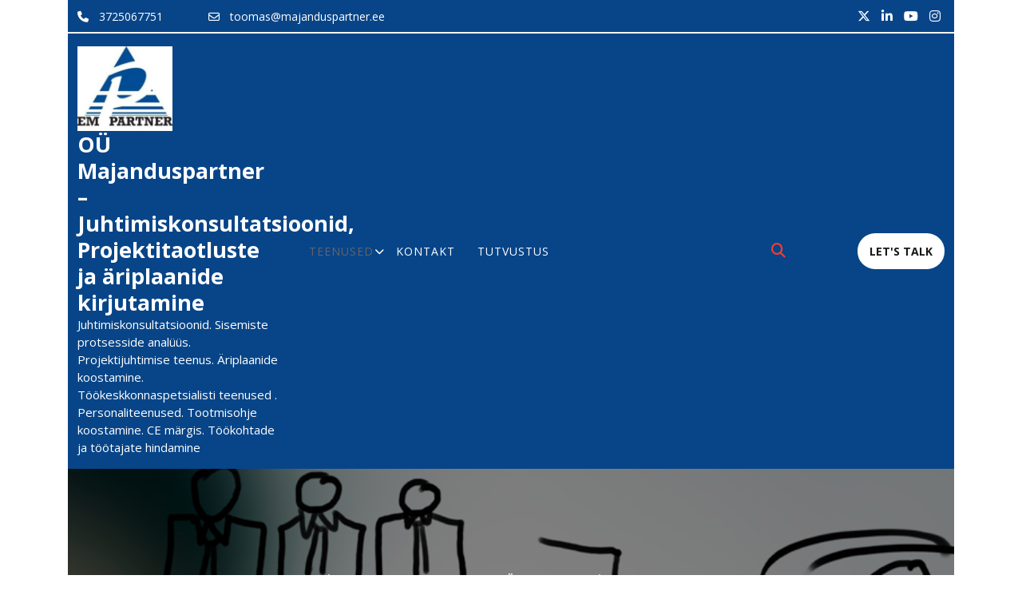

--- FILE ---
content_type: text/html; charset=UTF-8
request_url: https://www.majanduspartner.ee/2020/12/07/evea-tunnustab/
body_size: 15488
content:
<!DOCTYPE html>
<html lang="et" prefix="og: https://ogp.me/ns#" class="no-js no-svg">
<head>
	<meta charset="UTF-8">
	<meta name="viewport" content="width=device-width, initial-scale=1">
	
<!-- Search Engine Optimization by Rank Math - https://rankmath.com/ -->
<title>EVEA TUNNUSTAB - OÜ Majanduspartner - Juhtimiskonsultatsioonid, Projektitaotluste Ja äriplaanide Kirjutamine</title>
<meta name="description" content="Äriplaani koostamine"/>
<meta name="robots" content="follow, index, max-snippet:-1, max-video-preview:-1, max-image-preview:large"/>
<link rel="canonical" href="https://www.majanduspartner.ee/2020/12/07/evea-tunnustab/" />
<meta property="og:locale" content="et_EE" />
<meta property="og:type" content="article" />
<meta property="og:title" content="EVEA TUNNUSTAB - OÜ Majanduspartner - Juhtimiskonsultatsioonid, Projektitaotluste Ja äriplaanide Kirjutamine" />
<meta property="og:description" content="Äriplaani koostamine" />
<meta property="og:url" content="https://www.majanduspartner.ee/2020/12/07/evea-tunnustab/" />
<meta property="og:site_name" content="OÜ Majanduspartner - Projektide juhtimine" />
<meta property="article:publisher" content="https://www.facebook.com/MajanduspartnerOu/" />
<meta property="article:author" content="https://www.facebook.com/" />
<meta property="article:section" content="Majanduspartner OÜ uudised" />
<meta property="og:image" content="https://www.majanduspartner.ee/wp-content/uploads/2017/01/cropped-el-eu-eesti-euroopa-liidu-lipp-euroopa-liit-lipp-lipud-soome-73034219-1.jpg" />
<meta property="og:image:secure_url" content="https://www.majanduspartner.ee/wp-content/uploads/2017/01/cropped-el-eu-eesti-euroopa-liidu-lipp-euroopa-liit-lipp-lipud-soome-73034219-1.jpg" />
<meta property="og:image:width" content="1200" />
<meta property="og:image:height" content="278" />
<meta property="og:image:alt" content="EVEA TUNNUSTAB" />
<meta property="og:image:type" content="image/jpeg" />
<meta property="article:published_time" content="2020-12-07T11:59:38-03:00" />
<meta name="twitter:card" content="summary_large_image" />
<meta name="twitter:title" content="EVEA TUNNUSTAB - OÜ Majanduspartner - Juhtimiskonsultatsioonid, Projektitaotluste Ja äriplaanide Kirjutamine" />
<meta name="twitter:description" content="Äriplaani koostamine" />
<meta name="twitter:site" content="@turnpuu" />
<meta name="twitter:creator" content="@turnpuu" />
<meta name="twitter:image" content="https://www.majanduspartner.ee/wp-content/uploads/2017/01/cropped-el-eu-eesti-euroopa-liidu-lipp-euroopa-liit-lipp-lipud-soome-73034219-1.jpg" />
<script type="application/ld+json" class="rank-math-schema">{"@context":"https://schema.org","@graph":[{"@type":"Place","@id":"https://www.majanduspartner.ee/#place","address":{"@type":"PostalAddress","addressLocality":"Viimsi","addressRegion":"Estonia","postalCode":"74010"}},{"@type":"Organization","@id":"https://www.majanduspartner.ee/#organization","name":"O\u00dc MAJANDUSPARTNER","url":"https://www.majanduspartner.ee","sameAs":["https://www.facebook.com/MajanduspartnerOu/","https://twitter.com/turnpuu"],"email":"toomas@majanduspartner.ee","address":{"@type":"PostalAddress","addressLocality":"Viimsi","addressRegion":"Estonia","postalCode":"74010"},"logo":{"@type":"ImageObject","@id":"https://www.majanduspartner.ee/#logo","url":"https://www.majanduspartner.ee/wp-content/uploads/2021/05/cropped-cropped-logo.jpg","contentUrl":"https://www.majanduspartner.ee/wp-content/uploads/2021/05/cropped-cropped-logo.jpg","caption":"O\u00dc Majanduspartner - Projektide juhtimine","inLanguage":"et","width":"248","height":"220"},"location":{"@id":"https://www.majanduspartner.ee/#place"}},{"@type":"WebSite","@id":"https://www.majanduspartner.ee/#website","url":"https://www.majanduspartner.ee","name":"O\u00dc Majanduspartner - Projektide juhtimine","alternateName":"T\u00f6\u00f6keskkonnaspetsialisti teenus","publisher":{"@id":"https://www.majanduspartner.ee/#organization"},"inLanguage":"et"},{"@type":"ImageObject","@id":"https://evea.sendsmaily.net/540x/files/images/5000%2Bliiget.png","url":"https://evea.sendsmaily.net/540x/files/images/5000%2Bliiget.png","width":"200","height":"200","inLanguage":"et"},{"@type":"BreadcrumbList","@id":"https://www.majanduspartner.ee/2020/12/07/evea-tunnustab/#breadcrumb","itemListElement":[{"@type":"ListItem","position":"1","item":{"@id":"https://www.majanduspartner.ee","name":"Esileht"}},{"@type":"ListItem","position":"2","item":{"@id":"https://www.majanduspartner.ee/2020/12/07/evea-tunnustab/","name":"EVEA TUNNUSTAB"}}]},{"@type":"WebPage","@id":"https://www.majanduspartner.ee/2020/12/07/evea-tunnustab/#webpage","url":"https://www.majanduspartner.ee/2020/12/07/evea-tunnustab/","name":"EVEA TUNNUSTAB - O\u00dc Majanduspartner - Juhtimiskonsultatsioonid, Projektitaotluste Ja \u00e4riplaanide Kirjutamine","datePublished":"2020-12-07T11:59:38-03:00","dateModified":"2020-12-07T11:59:38-03:00","isPartOf":{"@id":"https://www.majanduspartner.ee/#website"},"primaryImageOfPage":{"@id":"https://evea.sendsmaily.net/540x/files/images/5000%2Bliiget.png"},"inLanguage":"et","breadcrumb":{"@id":"https://www.majanduspartner.ee/2020/12/07/evea-tunnustab/#breadcrumb"}},{"@type":"Person","@id":"https://www.majanduspartner.ee/author/toomas/","name":"Toomas T\u00fcrnpuu","url":"https://www.majanduspartner.ee/author/toomas/","image":{"@type":"ImageObject","@id":"https://secure.gravatar.com/avatar/579d8626457362cb734d893b09a1b16de9621a18cbcc72578d2171573a03b13e?s=96&amp;d=blank&amp;r=g","url":"https://secure.gravatar.com/avatar/579d8626457362cb734d893b09a1b16de9621a18cbcc72578d2171573a03b13e?s=96&amp;d=blank&amp;r=g","caption":"Toomas T\u00fcrnpuu","inLanguage":"et"},"sameAs":["https://www.majanduspartner.ee","https://www.facebook.com/"],"worksFor":{"@id":"https://www.majanduspartner.ee/#organization"}},{"@type":"BlogPosting","headline":"EVEA TUNNUSTAB - O\u00dc Majanduspartner - Juhtimiskonsultatsioonid, Projektitaotluste Ja \u00e4riplaanide Kirjutamine","datePublished":"2020-12-07T11:59:38-03:00","dateModified":"2020-12-07T11:59:38-03:00","author":{"@id":"https://www.majanduspartner.ee/author/toomas/","name":"Toomas T\u00fcrnpuu"},"publisher":{"@id":"https://www.majanduspartner.ee/#organization"},"description":"\u00c4riplaani koostamine","name":"EVEA TUNNUSTAB - O\u00dc Majanduspartner - Juhtimiskonsultatsioonid, Projektitaotluste Ja \u00e4riplaanide Kirjutamine","@id":"https://www.majanduspartner.ee/2020/12/07/evea-tunnustab/#richSnippet","isPartOf":{"@id":"https://www.majanduspartner.ee/2020/12/07/evea-tunnustab/#webpage"},"image":{"@id":"https://evea.sendsmaily.net/540x/files/images/5000%2Bliiget.png"},"inLanguage":"et","mainEntityOfPage":{"@id":"https://www.majanduspartner.ee/2020/12/07/evea-tunnustab/#webpage"}}]}</script>
<!-- /Rank Math WordPress SEO plugin -->

<link rel='dns-prefetch' href='//www.majanduspartner.ee' />
<link rel='dns-prefetch' href='//fonts.googleapis.com' />
<link rel="alternate" type="application/rss+xml" title="OÜ Majanduspartner - Juhtimiskonsultatsioonid, Projektitaotluste ja äriplaanide kirjutamine &raquo; RSS" href="https://www.majanduspartner.ee/feed/" />
<link rel="alternate" type="application/rss+xml" title="OÜ Majanduspartner - Juhtimiskonsultatsioonid, Projektitaotluste ja äriplaanide kirjutamine &raquo; Kommentaaride RSS" href="https://www.majanduspartner.ee/comments/feed/" />
<link rel="alternate" title="oEmbed (JSON)" type="application/json+oembed" href="https://www.majanduspartner.ee/wp-json/oembed/1.0/embed?url=https%3A%2F%2Fwww.majanduspartner.ee%2F2020%2F12%2F07%2Fevea-tunnustab%2F" />
<link rel="alternate" title="oEmbed (XML)" type="text/xml+oembed" href="https://www.majanduspartner.ee/wp-json/oembed/1.0/embed?url=https%3A%2F%2Fwww.majanduspartner.ee%2F2020%2F12%2F07%2Fevea-tunnustab%2F&#038;format=xml" />
<style id='wp-img-auto-sizes-contain-inline-css' type='text/css'>
img:is([sizes=auto i],[sizes^="auto," i]){contain-intrinsic-size:3000px 1500px}
/*# sourceURL=wp-img-auto-sizes-contain-inline-css */
</style>
<style id='wp-emoji-styles-inline-css' type='text/css'>

	img.wp-smiley, img.emoji {
		display: inline !important;
		border: none !important;
		box-shadow: none !important;
		height: 1em !important;
		width: 1em !important;
		margin: 0 0.07em !important;
		vertical-align: -0.1em !important;
		background: none !important;
		padding: 0 !important;
	}
/*# sourceURL=wp-emoji-styles-inline-css */
</style>
<link rel='stylesheet' id='wp-block-library-css' href='https://www.majanduspartner.ee/wp-includes/css/dist/block-library/style.min.css?ver=6.9' type='text/css' media='all' />
<style id='wp-block-library-theme-inline-css' type='text/css'>
.wp-block-audio :where(figcaption){color:#555;font-size:13px;text-align:center}.is-dark-theme .wp-block-audio :where(figcaption){color:#ffffffa6}.wp-block-audio{margin:0 0 1em}.wp-block-code{border:1px solid #ccc;border-radius:4px;font-family:Menlo,Consolas,monaco,monospace;padding:.8em 1em}.wp-block-embed :where(figcaption){color:#555;font-size:13px;text-align:center}.is-dark-theme .wp-block-embed :where(figcaption){color:#ffffffa6}.wp-block-embed{margin:0 0 1em}.blocks-gallery-caption{color:#555;font-size:13px;text-align:center}.is-dark-theme .blocks-gallery-caption{color:#ffffffa6}:root :where(.wp-block-image figcaption){color:#555;font-size:13px;text-align:center}.is-dark-theme :root :where(.wp-block-image figcaption){color:#ffffffa6}.wp-block-image{margin:0 0 1em}.wp-block-pullquote{border-bottom:4px solid;border-top:4px solid;color:currentColor;margin-bottom:1.75em}.wp-block-pullquote :where(cite),.wp-block-pullquote :where(footer),.wp-block-pullquote__citation{color:currentColor;font-size:.8125em;font-style:normal;text-transform:uppercase}.wp-block-quote{border-left:.25em solid;margin:0 0 1.75em;padding-left:1em}.wp-block-quote cite,.wp-block-quote footer{color:currentColor;font-size:.8125em;font-style:normal;position:relative}.wp-block-quote:where(.has-text-align-right){border-left:none;border-right:.25em solid;padding-left:0;padding-right:1em}.wp-block-quote:where(.has-text-align-center){border:none;padding-left:0}.wp-block-quote.is-large,.wp-block-quote.is-style-large,.wp-block-quote:where(.is-style-plain){border:none}.wp-block-search .wp-block-search__label{font-weight:700}.wp-block-search__button{border:1px solid #ccc;padding:.375em .625em}:where(.wp-block-group.has-background){padding:1.25em 2.375em}.wp-block-separator.has-css-opacity{opacity:.4}.wp-block-separator{border:none;border-bottom:2px solid;margin-left:auto;margin-right:auto}.wp-block-separator.has-alpha-channel-opacity{opacity:1}.wp-block-separator:not(.is-style-wide):not(.is-style-dots){width:100px}.wp-block-separator.has-background:not(.is-style-dots){border-bottom:none;height:1px}.wp-block-separator.has-background:not(.is-style-wide):not(.is-style-dots){height:2px}.wp-block-table{margin:0 0 1em}.wp-block-table td,.wp-block-table th{word-break:normal}.wp-block-table :where(figcaption){color:#555;font-size:13px;text-align:center}.is-dark-theme .wp-block-table :where(figcaption){color:#ffffffa6}.wp-block-video :where(figcaption){color:#555;font-size:13px;text-align:center}.is-dark-theme .wp-block-video :where(figcaption){color:#ffffffa6}.wp-block-video{margin:0 0 1em}:root :where(.wp-block-template-part.has-background){margin-bottom:0;margin-top:0;padding:1.25em 2.375em}
/*# sourceURL=/wp-includes/css/dist/block-library/theme.min.css */
</style>
<style id='classic-theme-styles-inline-css' type='text/css'>
/*! This file is auto-generated */
.wp-block-button__link{color:#fff;background-color:#32373c;border-radius:9999px;box-shadow:none;text-decoration:none;padding:calc(.667em + 2px) calc(1.333em + 2px);font-size:1.125em}.wp-block-file__button{background:#32373c;color:#fff;text-decoration:none}
/*# sourceURL=/wp-includes/css/classic-themes.min.css */
</style>
<style id='global-styles-inline-css' type='text/css'>
:root{--wp--preset--aspect-ratio--square: 1;--wp--preset--aspect-ratio--4-3: 4/3;--wp--preset--aspect-ratio--3-4: 3/4;--wp--preset--aspect-ratio--3-2: 3/2;--wp--preset--aspect-ratio--2-3: 2/3;--wp--preset--aspect-ratio--16-9: 16/9;--wp--preset--aspect-ratio--9-16: 9/16;--wp--preset--color--black: #000000;--wp--preset--color--cyan-bluish-gray: #abb8c3;--wp--preset--color--white: #ffffff;--wp--preset--color--pale-pink: #f78da7;--wp--preset--color--vivid-red: #cf2e2e;--wp--preset--color--luminous-vivid-orange: #ff6900;--wp--preset--color--luminous-vivid-amber: #fcb900;--wp--preset--color--light-green-cyan: #7bdcb5;--wp--preset--color--vivid-green-cyan: #00d084;--wp--preset--color--pale-cyan-blue: #8ed1fc;--wp--preset--color--vivid-cyan-blue: #0693e3;--wp--preset--color--vivid-purple: #9b51e0;--wp--preset--gradient--vivid-cyan-blue-to-vivid-purple: linear-gradient(135deg,rgb(6,147,227) 0%,rgb(155,81,224) 100%);--wp--preset--gradient--light-green-cyan-to-vivid-green-cyan: linear-gradient(135deg,rgb(122,220,180) 0%,rgb(0,208,130) 100%);--wp--preset--gradient--luminous-vivid-amber-to-luminous-vivid-orange: linear-gradient(135deg,rgb(252,185,0) 0%,rgb(255,105,0) 100%);--wp--preset--gradient--luminous-vivid-orange-to-vivid-red: linear-gradient(135deg,rgb(255,105,0) 0%,rgb(207,46,46) 100%);--wp--preset--gradient--very-light-gray-to-cyan-bluish-gray: linear-gradient(135deg,rgb(238,238,238) 0%,rgb(169,184,195) 100%);--wp--preset--gradient--cool-to-warm-spectrum: linear-gradient(135deg,rgb(74,234,220) 0%,rgb(151,120,209) 20%,rgb(207,42,186) 40%,rgb(238,44,130) 60%,rgb(251,105,98) 80%,rgb(254,248,76) 100%);--wp--preset--gradient--blush-light-purple: linear-gradient(135deg,rgb(255,206,236) 0%,rgb(152,150,240) 100%);--wp--preset--gradient--blush-bordeaux: linear-gradient(135deg,rgb(254,205,165) 0%,rgb(254,45,45) 50%,rgb(107,0,62) 100%);--wp--preset--gradient--luminous-dusk: linear-gradient(135deg,rgb(255,203,112) 0%,rgb(199,81,192) 50%,rgb(65,88,208) 100%);--wp--preset--gradient--pale-ocean: linear-gradient(135deg,rgb(255,245,203) 0%,rgb(182,227,212) 50%,rgb(51,167,181) 100%);--wp--preset--gradient--electric-grass: linear-gradient(135deg,rgb(202,248,128) 0%,rgb(113,206,126) 100%);--wp--preset--gradient--midnight: linear-gradient(135deg,rgb(2,3,129) 0%,rgb(40,116,252) 100%);--wp--preset--font-size--small: 13px;--wp--preset--font-size--medium: 20px;--wp--preset--font-size--large: 36px;--wp--preset--font-size--x-large: 42px;--wp--preset--spacing--20: 0.44rem;--wp--preset--spacing--30: 0.67rem;--wp--preset--spacing--40: 1rem;--wp--preset--spacing--50: 1.5rem;--wp--preset--spacing--60: 2.25rem;--wp--preset--spacing--70: 3.38rem;--wp--preset--spacing--80: 5.06rem;--wp--preset--shadow--natural: 6px 6px 9px rgba(0, 0, 0, 0.2);--wp--preset--shadow--deep: 12px 12px 50px rgba(0, 0, 0, 0.4);--wp--preset--shadow--sharp: 6px 6px 0px rgba(0, 0, 0, 0.2);--wp--preset--shadow--outlined: 6px 6px 0px -3px rgb(255, 255, 255), 6px 6px rgb(0, 0, 0);--wp--preset--shadow--crisp: 6px 6px 0px rgb(0, 0, 0);}:where(.is-layout-flex){gap: 0.5em;}:where(.is-layout-grid){gap: 0.5em;}body .is-layout-flex{display: flex;}.is-layout-flex{flex-wrap: wrap;align-items: center;}.is-layout-flex > :is(*, div){margin: 0;}body .is-layout-grid{display: grid;}.is-layout-grid > :is(*, div){margin: 0;}:where(.wp-block-columns.is-layout-flex){gap: 2em;}:where(.wp-block-columns.is-layout-grid){gap: 2em;}:where(.wp-block-post-template.is-layout-flex){gap: 1.25em;}:where(.wp-block-post-template.is-layout-grid){gap: 1.25em;}.has-black-color{color: var(--wp--preset--color--black) !important;}.has-cyan-bluish-gray-color{color: var(--wp--preset--color--cyan-bluish-gray) !important;}.has-white-color{color: var(--wp--preset--color--white) !important;}.has-pale-pink-color{color: var(--wp--preset--color--pale-pink) !important;}.has-vivid-red-color{color: var(--wp--preset--color--vivid-red) !important;}.has-luminous-vivid-orange-color{color: var(--wp--preset--color--luminous-vivid-orange) !important;}.has-luminous-vivid-amber-color{color: var(--wp--preset--color--luminous-vivid-amber) !important;}.has-light-green-cyan-color{color: var(--wp--preset--color--light-green-cyan) !important;}.has-vivid-green-cyan-color{color: var(--wp--preset--color--vivid-green-cyan) !important;}.has-pale-cyan-blue-color{color: var(--wp--preset--color--pale-cyan-blue) !important;}.has-vivid-cyan-blue-color{color: var(--wp--preset--color--vivid-cyan-blue) !important;}.has-vivid-purple-color{color: var(--wp--preset--color--vivid-purple) !important;}.has-black-background-color{background-color: var(--wp--preset--color--black) !important;}.has-cyan-bluish-gray-background-color{background-color: var(--wp--preset--color--cyan-bluish-gray) !important;}.has-white-background-color{background-color: var(--wp--preset--color--white) !important;}.has-pale-pink-background-color{background-color: var(--wp--preset--color--pale-pink) !important;}.has-vivid-red-background-color{background-color: var(--wp--preset--color--vivid-red) !important;}.has-luminous-vivid-orange-background-color{background-color: var(--wp--preset--color--luminous-vivid-orange) !important;}.has-luminous-vivid-amber-background-color{background-color: var(--wp--preset--color--luminous-vivid-amber) !important;}.has-light-green-cyan-background-color{background-color: var(--wp--preset--color--light-green-cyan) !important;}.has-vivid-green-cyan-background-color{background-color: var(--wp--preset--color--vivid-green-cyan) !important;}.has-pale-cyan-blue-background-color{background-color: var(--wp--preset--color--pale-cyan-blue) !important;}.has-vivid-cyan-blue-background-color{background-color: var(--wp--preset--color--vivid-cyan-blue) !important;}.has-vivid-purple-background-color{background-color: var(--wp--preset--color--vivid-purple) !important;}.has-black-border-color{border-color: var(--wp--preset--color--black) !important;}.has-cyan-bluish-gray-border-color{border-color: var(--wp--preset--color--cyan-bluish-gray) !important;}.has-white-border-color{border-color: var(--wp--preset--color--white) !important;}.has-pale-pink-border-color{border-color: var(--wp--preset--color--pale-pink) !important;}.has-vivid-red-border-color{border-color: var(--wp--preset--color--vivid-red) !important;}.has-luminous-vivid-orange-border-color{border-color: var(--wp--preset--color--luminous-vivid-orange) !important;}.has-luminous-vivid-amber-border-color{border-color: var(--wp--preset--color--luminous-vivid-amber) !important;}.has-light-green-cyan-border-color{border-color: var(--wp--preset--color--light-green-cyan) !important;}.has-vivid-green-cyan-border-color{border-color: var(--wp--preset--color--vivid-green-cyan) !important;}.has-pale-cyan-blue-border-color{border-color: var(--wp--preset--color--pale-cyan-blue) !important;}.has-vivid-cyan-blue-border-color{border-color: var(--wp--preset--color--vivid-cyan-blue) !important;}.has-vivid-purple-border-color{border-color: var(--wp--preset--color--vivid-purple) !important;}.has-vivid-cyan-blue-to-vivid-purple-gradient-background{background: var(--wp--preset--gradient--vivid-cyan-blue-to-vivid-purple) !important;}.has-light-green-cyan-to-vivid-green-cyan-gradient-background{background: var(--wp--preset--gradient--light-green-cyan-to-vivid-green-cyan) !important;}.has-luminous-vivid-amber-to-luminous-vivid-orange-gradient-background{background: var(--wp--preset--gradient--luminous-vivid-amber-to-luminous-vivid-orange) !important;}.has-luminous-vivid-orange-to-vivid-red-gradient-background{background: var(--wp--preset--gradient--luminous-vivid-orange-to-vivid-red) !important;}.has-very-light-gray-to-cyan-bluish-gray-gradient-background{background: var(--wp--preset--gradient--very-light-gray-to-cyan-bluish-gray) !important;}.has-cool-to-warm-spectrum-gradient-background{background: var(--wp--preset--gradient--cool-to-warm-spectrum) !important;}.has-blush-light-purple-gradient-background{background: var(--wp--preset--gradient--blush-light-purple) !important;}.has-blush-bordeaux-gradient-background{background: var(--wp--preset--gradient--blush-bordeaux) !important;}.has-luminous-dusk-gradient-background{background: var(--wp--preset--gradient--luminous-dusk) !important;}.has-pale-ocean-gradient-background{background: var(--wp--preset--gradient--pale-ocean) !important;}.has-electric-grass-gradient-background{background: var(--wp--preset--gradient--electric-grass) !important;}.has-midnight-gradient-background{background: var(--wp--preset--gradient--midnight) !important;}.has-small-font-size{font-size: var(--wp--preset--font-size--small) !important;}.has-medium-font-size{font-size: var(--wp--preset--font-size--medium) !important;}.has-large-font-size{font-size: var(--wp--preset--font-size--large) !important;}.has-x-large-font-size{font-size: var(--wp--preset--font-size--x-large) !important;}
:where(.wp-block-post-template.is-layout-flex){gap: 1.25em;}:where(.wp-block-post-template.is-layout-grid){gap: 1.25em;}
:where(.wp-block-term-template.is-layout-flex){gap: 1.25em;}:where(.wp-block-term-template.is-layout-grid){gap: 1.25em;}
:where(.wp-block-columns.is-layout-flex){gap: 2em;}:where(.wp-block-columns.is-layout-grid){gap: 2em;}
:root :where(.wp-block-pullquote){font-size: 1.5em;line-height: 1.6;}
/*# sourceURL=global-styles-inline-css */
</style>
<link rel='stylesheet' id='business-consulting-lite-headings-fonts-css' href='//fonts.googleapis.com/css?family=Open+Sans%3A400italic%2C700italic%2C400%2C700&#038;ver=6.9' type='text/css' media='all' />
<link rel='stylesheet' id='business-consulting-lite-body-fonts-css' href='//fonts.googleapis.com/css?family=Open+Sans%3A400italic%2C700italic%2C400%2C700&#038;ver=6.9' type='text/css' media='all' />
<link rel='stylesheet' id='business-consulting-lite-fonts-css' href='//fonts.googleapis.com/css?family=Roboto%3Aital%2Cwght%400%2C100%3B0%2C300%3B0%2C400%3B0%2C500%3B0%2C700%3B0%2C900%3B1%2C100%3B1%2C300%3B1%2C400%3B1%2C500%3B1%2C700%3B1%2C900&#038;ver=6.9' type='text/css' media='all' />
<link rel='stylesheet' id='bootstrap-style-css' href='https://www.majanduspartner.ee/wp-content/themes/business-consulting-lite/assets/css/bootstrap.css?ver=6.9' type='text/css' media='all' />
<link rel='stylesheet' id='business-consulting-lite-style-css' href='https://www.majanduspartner.ee/wp-content/themes/business-consulting-lite/style.css?ver=6.9' type='text/css' media='all' />
<style id='business-consulting-lite-style-inline-css' type='text/css'>
nav#top_gb_menu ul li a{text-transform: uppercase ;}.scroll-top button{}.custom-logo-link img{max-height: 106px;}#slider .carousel-caption{text-align:center; right: 20%; left: 20%;}@media screen and (max-width:991px){#slider .carousel-caption{right: 15%; left: 15%} }.fixed_header.fixed {position: static;}.fixed_header.fixed {position: fixed; background:var(--theme-second-color);}.admin-bar .fixed { margin-top: 32px;}body{width: 100%; padding-right: 15px; padding-left: 15px;  margin-right: auto !important; margin-left: auto !important;}@media screen and (min-width: 601px){body{max-width: 720px;} }@media screen and (min-width: 992px){body{max-width: 960px;} }@media screen and (min-width: 1200px){body{max-width: 1140px;} }@media screen and (min-width: 1400px){body{max-width: 1320px;} }@media screen and (max-width:600px){body{max-width: 100%; padding-right:0px; padding-left: 0px} }.site-info{text-align:left; padding-left: 30px;}.site-info a{padding-left: 30px;}#slider .home-btn {display: none;}@media screen and (max-width: 600px) {#slider .home-btn { display: none; }}.scrollup {display: none;}@media screen and (max-width: 600px) {.scrollup { display: none; }}.archieve_breadcrumb {}@media screen and (max-width: 600px) {}.single_breadcrumb {}@media screen and (max-width: 600px) {}.woocommerce-breadcrumb {}@media screen and (max-width: 600px) {}:root {--theme-primary-color: #f63b2b;--theme-second-color: #084588;--theme-heading-color: #181818;--theme-text-color: #63646d;--theme-primary-fade: #ffe7e5;--post-bg-color: #ffffff;--slider-overlay: #084588;}#slider img {opacity: 0.5}#slider .carousel-caption h2 {color: #ffffff;}#slider .slider-excerpt {color: #ffffff;}.logo h1,.site-title,.site-title a,.logo h1 a{font-size: 27px;}p.site-description{font-size: 15px;}.gb_nav_menu li a{font-size: 14px;}

        .header-image, .woocommerce-page .single-post-image {
			background-image:url('https://www.majanduspartner.ee/wp-content/uploads/2021/03/cropped-qualify-as-a-beneficiary.png');
			background-position: top;
			background-size:cover !important;
			background-repeat:no-repeat !important;
		}
h1, h2, h3, h4, h5, h6 { font-family: Open Sans !important; }
body, button, input, select, textarea { font-family: Open Sans !important; }

/*# sourceURL=business-consulting-lite-style-inline-css */
</style>
<link rel='stylesheet' id='font-awesome-style-css' href='https://www.majanduspartner.ee/wp-content/themes/business-consulting-lite/assets/css/fontawesome-all.css?ver=6.9' type='text/css' media='all' />
<link rel='stylesheet' id='business-consulting-lite-block-style-css' href='https://www.majanduspartner.ee/wp-content/themes/business-consulting-lite/assets/css/blocks.css?ver=6.9' type='text/css' media='all' />
<script type="text/javascript" src="https://www.majanduspartner.ee/wp-includes/js/jquery/jquery.min.js?ver=3.7.1" id="jquery-core-js"></script>
<script type="text/javascript" src="https://www.majanduspartner.ee/wp-includes/js/jquery/jquery-migrate.min.js?ver=3.4.1" id="jquery-migrate-js"></script>
<script type="text/javascript" src="https://www.majanduspartner.ee/wp-content/themes/business-consulting-lite/assets/js/theme-script.js?ver=1" id="business-consulting-lite-custom.js-js"></script>
<script type="text/javascript" src="https://www.majanduspartner.ee/wp-content/themes/business-consulting-lite/assets/js/navigation-focus.js?ver=1" id="business-consulting-lite-navigation-focus-js"></script>
<script type="text/javascript" src="https://www.majanduspartner.ee/wp-content/themes/business-consulting-lite/assets/js/bootstrap.js?ver=1" id="bootstrap-js-js"></script>
<link rel="https://api.w.org/" href="https://www.majanduspartner.ee/wp-json/" /><link rel="alternate" title="JSON" type="application/json" href="https://www.majanduspartner.ee/wp-json/wp/v2/posts/16749" /><link rel="EditURI" type="application/rsd+xml" title="RSD" href="https://www.majanduspartner.ee/xmlrpc.php?rsd" />
<meta name="generator" content="WordPress 6.9" />
<link rel='shortlink' href='https://www.majanduspartner.ee/?p=16749' />
<meta name="generator" content="Elementor 3.34.2; features: additional_custom_breakpoints; settings: css_print_method-external, google_font-enabled, font_display-auto">
			<style>
				.e-con.e-parent:nth-of-type(n+4):not(.e-lazyloaded):not(.e-no-lazyload),
				.e-con.e-parent:nth-of-type(n+4):not(.e-lazyloaded):not(.e-no-lazyload) * {
					background-image: none !important;
				}
				@media screen and (max-height: 1024px) {
					.e-con.e-parent:nth-of-type(n+3):not(.e-lazyloaded):not(.e-no-lazyload),
					.e-con.e-parent:nth-of-type(n+3):not(.e-lazyloaded):not(.e-no-lazyload) * {
						background-image: none !important;
					}
				}
				@media screen and (max-height: 640px) {
					.e-con.e-parent:nth-of-type(n+2):not(.e-lazyloaded):not(.e-no-lazyload),
					.e-con.e-parent:nth-of-type(n+2):not(.e-lazyloaded):not(.e-no-lazyload) * {
						background-image: none !important;
					}
				}
			</style>
			<script type="text/javascript" id="google_gtagjs" src="https://www.googletagmanager.com/gtag/js?id=G-1V990RWEXY" async="async"></script>
<script type="text/javascript" id="google_gtagjs-inline">
/* <![CDATA[ */
window.dataLayer = window.dataLayer || [];function gtag(){dataLayer.push(arguments);}gtag('js', new Date());gtag('config', 'G-1V990RWEXY', {} );
/* ]]> */
</script>
<link rel="icon" href="https://www.majanduspartner.ee/wp-content/uploads/2021/05/logo-85x85.jpg" sizes="32x32" />
<link rel="icon" href="https://www.majanduspartner.ee/wp-content/uploads/2021/05/logo-e1620735837710-300x300.jpg" sizes="192x192" />
<link rel="apple-touch-icon" href="https://www.majanduspartner.ee/wp-content/uploads/2021/05/logo-e1620735837710-300x300.jpg" />
<meta name="msapplication-TileImage" content="https://www.majanduspartner.ee/wp-content/uploads/2021/05/logo-e1620735837710-300x300.jpg" />
</head>

<body class="wp-singular post-template-default single single-post postid-16749 single-format-standard wp-custom-logo wp-embed-responsive wp-theme-business-consulting-lite snd-default has-header-image has-sidebar elementor-default elementor-kit-773">

	<a class="skip-link screen-reader-text" href="#content">Skip to content</a>
		<div id="page" class="site">
		<div id="header">
			<div class="wrap_figure">
				<div class="top_bar py-2 text-center text-lg-start text-md-start wow fadeInDown">
					<div class="container">
						<div class="row">
							
							<div class="col-lg-8 col-md-8 col-sm-8 align-self-center">
																<span class="me-5"><i class="fas fa-phone me-2"></i><a href="tel:3725067751">3725067751</a></span>
																								<span><i class="far fa-envelope me-2"></i><a href="mailto:toomas@majanduspartner.ee">toomas@majanduspartner.ee</a></span>
															</div>
															  			
								<div class="col-lg-4 col-md-4 col-sm-4 align-self-center">
									<div class="links text-center text-lg-end text-md-end">
																		            <a target="" href="https://x.com/">
								              <i class="fab fa-x-twitter"></i>
								            </a>
							          									          								            <a target="_blank" href="https://www.linkedin.com/">
								              <i class="fab fa-linkedin-in"></i>
								            </a>
								          								          								            <a target="" href="https://www.youtube.com/">
								              <i class="fab fa-youtube"></i>
								            </a>
								          								          								            <a target="_blank" href="https://www.instagram.com/">
								              <i class="fab fa-instagram"></i>
								            </a>
								          									</div>
								</div>
													</div>
					</div>
				</div>
				<div class="menu_header py-3 wow fadeInUp">
					<div class="container">
						<div class="row">
							<div class="col-lg-3 col-sm-4 col-12 align-self-center">
								<div class="logo py-3 py-md-0">
							        					            		<a href="https://www.majanduspartner.ee/" class="custom-logo-link" rel="home"><img fetchpriority="high" width="248" height="220" src="https://www.majanduspartner.ee/wp-content/uploads/2021/05/cropped-cropped-logo.jpg" class="custom-logo" alt="OÜ Majanduspartner &#8211; Juhtimiskonsultatsioonid, Projektitaotluste ja äriplaanide kirjutamine" decoding="async" /></a>						            					              						              							                						                  						                      		<p class="site-title"><a href="https://www.majanduspartner.ee/" rel="home">OÜ Majanduspartner &#8211; Juhtimiskonsultatsioonid, Projektitaotluste ja äriplaanide kirjutamine</a></p>
					                  								                						                						                						                					                  	<p class="site-description">
					                    	Juhtimiskonsultatsioonid. Sisemiste protsesside analüüs. Projektijuhtimise teenus. Äriplaanide  koostamine. Töökeskkonnaspetsialisti  teenused . Personaliteenused. Tootmisohje koostamine. CE märgis. Töökohtade ja töötajate hindamine					                  	</p>
					                  					              								    </div>
							</div>
							
							<div class="col-lg-6 col-sm-2 col-3 align-self-center">
								<div class="fixed_header">
									<div class="toggle-menu gb_menu text-center">
										<button onclick="business_consulting_lite_gb_Menu_open()" class="gb_toggle p-2"><i class="fas fa-bars"></i></button>
									</div>
				   				
<div id="gb_responsive" class="nav side_gb_nav">
	<nav id="top_gb_menu" class="gb_nav_menu" role="navigation" aria-label="Menu">
		<div class="gb_navigation clearfix"><ul id="menu-primary-menu" class="clearfix mobile_nav mb-0 px-0"><li id="menu-item-17425" class="menu-item menu-item-type-custom menu-item-object-custom menu-item-has-children menu-item-17425"><a>TEENUSED</a>
<ul class="sub-menu">
	<li id="menu-item-17446" class="menu-item menu-item-type-post_type menu-item-object-page menu-item-17446"><a href="https://www.majanduspartner.ee/ariplaani-koostamine-2/">ÄRIPLAANI KOOSTAMINE</a></li>
	<li id="menu-item-18560" class="menu-item menu-item-type-post_type menu-item-object-page menu-item-18560"><a href="https://www.majanduspartner.ee/tookeskkonnaspetsalisti-teenus/">TÖÖKESKKONNASPETSALISTI TEENUS</a></li>
	<li id="menu-item-17835" class="menu-item menu-item-type-post_type menu-item-object-page menu-item-17835"><a href="https://www.majanduspartner.ee/riskianaluus/">TÖÖKESKKONNA RISKIANALÜÜS</a></li>
	<li id="menu-item-18668" class="menu-item menu-item-type-post_type menu-item-object-page menu-item-18668"><a href="https://www.majanduspartner.ee/ariplaani-koostamine-2/ariplaani-kooostamine/ce-margis/">TOOTMISOHJE KOOSTAMINE. CE MÄRGIS</a></li>
	<li id="menu-item-18669" class="menu-item menu-item-type-post_type menu-item-object-page menu-item-18669"><a href="https://www.majanduspartner.ee/struktuurifondide-toetused/">STRUKTUURIFONDIDE TOETUSED</a></li>
	<li id="menu-item-18368" class="menu-item menu-item-type-post_type menu-item-object-page menu-item-18368"><a href="https://www.majanduspartner.ee/projektitaotluste-kirjutamine/">PROJEKTITAOTLUSTE KIRJUTAMINE</a></li>
</ul>
</li>
<li id="menu-item-17352" class="menu-item menu-item-type-post_type menu-item-object-page menu-item-17352"><a href="https://www.majanduspartner.ee/kontakt/">KONTAKT</a></li>
<li id="menu-item-18872" class="menu-item menu-item-type-post_type menu-item-object-page menu-item-home menu-item-18872"><a href="https://www.majanduspartner.ee/">TUTVUSTUS</a></li>
</ul></div>		<a href="javascript:void(0)" class="closebtn gb_menu" onclick="business_consulting_lite_gb_Menu_close()">x<span class="screen-reader-text">Close Menu</span></a>
	</nav>	
</div>							</div>
							</div>

							<div class="col-lg-1 col-sm-2 col-3 align-self-center">
								<div class="header-search">
	              					<div class="header-search-wrapper">
						                <span class="search-main">
						                    <i class="search-icon fas fa-search"></i>
						                </span>
						                <span class="search-close-icon"><i class="fas fa-xmark"></i>
						                </span>
						                <div class="search-form-main clearfix">
						                  

<form method="get" class="search-form" action="https://www.majanduspartner.ee/">
	<input type="search" class="search-field" placeholder="Search" value="" name="s" />
	<button type="submit" class="search-submit">Search</button>
</form>						                </div>
	              					</div>
	            				</div>
							</div>

							<div class="col-lg-2 col-sm-4 col-6 align-self-center">
																	<p class="chat_btn mb-0 text-center text-sm-end"><a href="#">LET&#039;S TALK</i></a></p>
															</div>
						</div>
					</div>
				</div>
			</div>
		</div>
	</div><main id="content">
						<div id="post-16749" class="outer-div">
					            	<div class="header-image"></div>
	            				<div class="inner-div">
											<div class="bread_crumb single_breadcrumb align-self-center text-center">
							<a href="https://www.majanduspartner.ee">Home</a> / <a href="https://www.majanduspartner.ee/firma-uudised/" rel="category tag">Majanduspartner OÜ uudised</a> / <span>EVEA TUNNUSTAB</span>						</div>
							    		<h2 class="my-4 text-center">EVEA TUNNUSTAB</h2>
	    			<div class="date-box text-center my-3 align-self-center">
		    										<span class="me-2"><i class="far fa-calendar-alt me-2"></i>07.12.2020</span>
								    					    				<span class="entry-author me-2"><i class="fas fa-user me-2"></i><a href="https://www.majanduspartner.ee/author/toomas/">Toomas Türnpuu</a></span>
		    					    					  					<span class="entry-comments me-2"><i class="fas fa-comments me-2"></i> 0 Comments</span>
		  						  					      					<span class="tags"><i class="fas fa-tags me-2"></i> 0 tags</span>
	      									</div>
				</div>
			</div>
				<div class="container">
			<div class="content-area my-5">
				<div id="main" class="site-main" role="main">
			       	<div class="row m-0">
			       						    		<div class="content_area col-lg-8 col-md-8">
						    	<section id="post_section">
																			<div id="single-post-section" class="single-post-page entry-content">
											<div id="post-16749" class="post-16749 post type-post status-publish format-standard hentry category-firma-uudised">
										        <div class="entry-content">
										            <table id="node-67pz4" class="container two-col" border="0" width="100%" cellspacing="0" cellpadding="0">
<tbody>
<tr>
<td valign="top">
<table class="bg-in width" border="0" width="600px" cellspacing="0" cellpadding="0" align="center" bgcolor="#ffffff">
<tbody>
<tr>
<td valign="top">
<table class="width-in" border="0" width="100%" cellspacing="0" cellpadding="0">
<tbody>
<tr>
<td id="node-kf6e0" class="col first" valign="top" width="270px">
<table id="node-3walc" class="node image" border="0" width="100%" cellspacing="0" cellpadding="0">
<tbody>
<tr class="spacing">
<td align="center" valign="top"><a target="_blank" rel="noopener noreferrer"><img decoding="async" title="" src="https://evea.sendsmaily.net/540x/files/images/5000%2Bliiget.png" alt="" width="270" /></a></td>
</tr>
</tbody>
</table>
</td>
<td id="node-rb916" class="split" valign="top" width="20px"></td>
<td id="node-x6tky" class="col second" valign="top" width="270px">
<table id="node-o2qg4" class="node spacer" border="0" width="100%" cellspacing="0" cellpadding="0">
<tbody>
<tr class="spacing">
<td valign="top" height="16"></td>
</tr>
</tbody>
</table>
<table id="node-9oaai" class="node spacer" border="0" width="100%" cellspacing="0" cellpadding="0">
<tbody>
<tr class="spacing">
<td valign="top" height="20"></td>
</tr>
</tbody>
</table>
<table id="node-9jtqf" class="node social" border="0" width="100%" cellspacing="0" cellpadding="0">
<tbody>
<tr class="spacing">
<td valign="top">
<table border="0" cellspacing="0" cellpadding="0" align="center">
<tbody>
<tr>
<td valign="top"><a href="mailto:evea@evea.ee" target="_blank" rel="noopener noreferrer"><img decoding="async" class="small" src="https://media.sendsmaily.net/images/editor/social/small-round-color/email.png" alt="" /></a></td>
<td class="separator" valign="top"></td>
<td valign="top"><a href="https://evea.sendsmaily.net/r?oid=11509&amp;mid=M7EyCH5rb&amp;lid=db2BZddB&amp;url=https%3A%2F%2Fwww.facebook.com%2Fevea.ee%2F&amp;s=b4cedc113c2c864df8b0775dc4ca6440d28353c0b38934d254aae65b6a012737" target="_blank" rel="noopener noreferrer nofollow"><img decoding="async" class="small" src="https://media.sendsmaily.net/images/editor/social/small-round-color/facebook.png" alt="" /></a></td>
<td class="separator" valign="top"></td>
<td valign="top"><a href="https://evea.sendsmaily.net/r?oid=11509&amp;mid=M7EyCH5rb&amp;lid=bydo1cza&amp;url=https%3A%2F%2Fevea.ee%2F&amp;s=8d5a639a25c0ede77c6e408a050fab6244ca69b80efc302da6a45db913cb7725" target="_blank" rel="noopener noreferrer nofollow"><img decoding="async" class="small" src="https://media.sendsmaily.net/images/editor/social/small-round-color/web.png" alt="" /></a></td>
</tr>
</tbody>
</table>
</td>
</tr>
</tbody>
</table>
</td>
</tr>
</tbody>
</table>
</td>
<td class="spacing" valign="top" width="20px"></td>
</tr>
</tbody>
</table>
</td>
</tr>
</tbody>
</table>
<table id="node-u3ybu" class="container" border="0" width="100%" cellspacing="0" cellpadding="0">
<tbody>
<tr>
<td valign="top">
<table class="bg-in width" border="0" width="600px" cellspacing="0" cellpadding="0" align="center" bgcolor="#ffffff">
<tbody>
<tr>
<td class="spacing" valign="top" width="20px"></td>
<td valign="top">
<table class="width-in" border="0" width="100%" cellspacing="0" cellpadding="0">
<tbody>
<tr>
<td id="node-5frgn" class="col" valign="top">
<table id="node-auuad" class="node hr" border="0" width="100%" cellspacing="0" cellpadding="0">
<tbody>
<tr class="spacing">
<td valign="middle" height="16">
<table border="0" width="100%" cellspacing="0" cellpadding="0" align="center" bgcolor="#ebebeb">
<tbody>
<tr>
<td valign="middle" bgcolor="#ebebeb" height="1px"></td>
</tr>
</tbody>
</table>
</td>
</tr>
</tbody>
</table>
<table id="node-gjkp0" class="node text" border="0" width="100%" cellspacing="0" cellpadding="0">
<tbody>
<tr class="spacing">
<td valign="top">
<p align="justify"><strong>Hea EVEA liige!</strong></p>
<p align="justify">
<p>EVEA tunnustab rahandusministri <strong>Martin Helme</strong> ja riigihalduse ministri <strong>Anneli Oti</strong> läinud reedel (04.12.2020) tehtud avaldust, milles nad kutsusid üles avaliku sektori asutusi kiirendama arvete tasumist, et raha kiiremini ringlusse suunata ja aidata praegusel raskel ajal ennekõike mikro- ja väikeettevõtteid.</p>
<p>&nbsp;</p>
<p>„Võtame ministrite avaldust kui toetust EVEA septembris avaliku sektorile suunatud kampaaniale „#Maksa7päevaga“. Loodame, et üleskutse pakkuda erasektorist tarnijatele lühemaid maksetähtaegu ja tasuda arveid ka varasemast kiiremini on riigiasutustele täitmiseks ja teistele eeskujuks, “ märkis EVEA president <strong>Heiki Rits</strong> pressiteates.</p>
<p>&nbsp;</p>
<p>Selleks, et saavutada püsiv tulemus, plaanib EVEA seda teemat jätkuvalt üleval hoida ning järgmise sammuna kaasata algatusse ka erasektorit. „Tegemist ei ole vaid kriisiajaks mõeldud algatusega ning soovime laiendada kampaaniat ka erasektorile. Seitsmepäevane maksetähtaeg peab EVEA arvates saama uueks äripraktika normiks,“ kordas Rits juba varasemalt öeldut.</p>
<p>&nbsp;</p>
<p>Kahjuks ei ole seni ükski riigiasutus EVEAle ametlikult teada andnud, kas ta on nimetatud algatusega liitunud. Kahe ministri ühisavaldus võiks anda kinnitust algatuse vajalikkusest kogu riigi majanduse käekäigule.</p>
<p>&nbsp;</p>
<p>Üksiti informeerime, et EVEA algatust on märgatud ka väljaspool Eestit ning meie üle-euroopaline katusorganisatsioon European Entrepreneurs CEA-PME on teinud EVEAle ettepaneku laiendada kampaaniat kogu Euroopa Liidule kutsumaks üles avalikku sektorit maksma arved 7 päevaga.</p>
<p>&nbsp;</p>
<p>Seoses sellega oleme palunud rahandusministrit Martin Helmet, et ta asuks ametlikult kampaania patrooniks. Nii saaksime olla eeskujuks kogu Euroopale, näidates Eestit kui vastutustundlikult juhitud riiki.</p>
<p align="justify">
<p align="justify">Loe palun täismahus <strong>pressiteadet</strong> <a href="https://evea.sendsmaily.net/r?oid=11509&amp;mid=M7EyCH5rb&amp;lid=co0boco0&amp;url=https%3A%2F%2Fevea.ee%2Fpressiteade-evea-algatus-sai-kahe-ministri-toetuse%2F&amp;s=b236a53367d1f700f5fc5ebcf13af8a2175695c2c6d00d0f52725ae605879f09" target="_blank" rel="noopener noreferrer nofollow">siin</a>.</p>
<p align="justify">Loe palun<strong> ministritele saadetud tunnustusavaldust</strong> <a href="https://evea.sendsmaily.net/r?oid=11509&amp;mid=M7EyCH5rb&amp;lid=bAqAMamd&amp;url=https%3A%2F%2Fevea.ee%2Ftunnustusavaldus-rahandusminister-martin-helmele-ja-riigihalduse-ministrile-anneli-otile%2F&amp;s=c05307825d1159bb068f6ea4f4d15b4316274cad49c6b963ac549f4246e28821" target="_blank" rel="noopener noreferrer nofollow">siin</a>.</p>
<p align="justify">
<p align="justify">Püsigem terved ja tugevad!</p>
<p align="justify">
<p align="justify"><strong>Sinu EVEA</strong></p>
</td>
</tr>
</tbody>
</table>
</td>
</tr>
</tbody>
</table>
</td>
</tr>
</tbody>
</table>
</td>
</tr>
</tbody>
</table>
										        </div>
										        							      															      	<div class="clearfix"></div> 
											</div>
										</div>
										
	<nav class="navigation post-navigation" aria-label="Postitused">
		<h2 class="screen-reader-text">Navigeerimine</h2>
		<div class="nav-links"><div class="nav-previous"><a href="https://www.majanduspartner.ee/2020/11/25/doktorikraadiga-teadlaste-palkamise-toetus/" rel="prev"><span class="screen-reader-text">Previous Post</span><span aria-hidden="true" class="nav-subtitle">Previous</span></a></div><div class="nav-next"><a href="https://www.majanduspartner.ee/2020/12/16/tootamisest-riigipuhadel/" rel="next"><span class="screen-reader-text">Next Post</span><span aria-hidden="true" class="nav-subtitle">Next</span> </a></div></div>
	</nav>									<div class="clearfix"></div> 
																		<div class="my-5">    <div id="Category-section" class="similar-post">
        <h3 class="text-center pb-3">Explore More</h3>
        <div class="row">
                            <div class="col-lg-4 col-md-6">
                    <div class="postbox smallpostimage p-3">
                                                        <h3 class="text-center"><a href="https://www.majanduspartner.ee/2020/03/15/toospetsialisti-soovitused/">Tööspetsialisti soovitused</a></h3>
                                                                                                                        <p class="text-center">Töökeskkonnaspetsialisti soovitused: Kuidas hetkel toime viiruseohuga töökohtadel.. Viiruse eest&nbsp;peavad end kaitsma ja olema kaitstud&nbsp;ühiskonna nõrgemad liikmed&nbsp;– &nbsp;vanemad inimesed ( 60+) , lapsed, kroonilised haiged ja immuunpuudulikkusega inimesed, samuti inimesed, kes</p>
                                                            <div class="link-more mb-2 text-center">
                                    <a class="more-link" href="https://www.majanduspartner.ee/2020/03/15/toospetsialisti-soovitused/">Read More</a>
                                </div>
                                   
                        <div class="clearfix"></div>
                    </div>
                </div>
                            <div class="col-lg-4 col-md-6">
                    <div class="postbox smallpostimage p-3">
                                                        <h3 class="text-center"><a href="https://www.majanduspartner.ee/2020/04/16/tookeskkonnaspetsialisti-teenus/">TÖÖKESKKONNASPETSIALISTI TEENUS</a></h3>
                                                                                                                        <p class="text-center">Tulenevalt Töötervishoiu- ja tööohutuse seaduse § 16 lõige 2 alusel võib tööandja tellida ettevõttesse pädeva töökeskkonnaspetsialisti teenuse, põhjusel, et ei ole ise valmis töökeskkonnaspetsialist olema, ei soovi spetsialisti määrata oma</p>
                                                            <div class="link-more mb-2 text-center">
                                    <a class="more-link" href="https://www.majanduspartner.ee/2020/04/16/tookeskkonnaspetsialisti-teenus/">Read More</a>
                                </div>
                                   
                        <div class="clearfix"></div>
                    </div>
                </div>
                            <div class="col-lg-4 col-md-6">
                    <div class="postbox smallpostimage p-3">
                                                        <h3 class="text-center"><a href="https://www.majanduspartner.ee/2016/11/23/ou-majanduspartner-koostab-kvaliteetse-ariplaani/">EAS rahvusvahelise turunduse toetuse saajad</a></h3>
                                                                                                                        <p class="text-center">EASilt taotlevad 30 sündmust rahvusvahelise turunduse toetust Rahvusvaheliste sündmuste turunduse toetamise teises voorus laekus EASile 30 taotlust, millest 14 olid spordisündmuste ja 16 kultuurisündmuste projektid. Kokku taotleti toetust mahus 1,6</p>
                                                            <div class="link-more mb-2 text-center">
                                    <a class="more-link" href="https://www.majanduspartner.ee/2016/11/23/ou-majanduspartner-koostab-kvaliteetse-ariplaani/">Read More</a>
                                </div>
                                   
                        <div class="clearfix"></div>
                    </div>
                </div>
                    </div>
    </div>
</div>
																	</section>
							</div>
							<div id="sidebar" class="col-lg-4 col-md-4">
<aside id="sidebar" class="widget-area" role="complementary">
    <section id="search-1" class="widget wow zoomIn widget_search"><div class="widget_container"><h3 class="widget-title">Search</h3></div>

<form method="get" class="search-form" action="https://www.majanduspartner.ee/">
	<input type="search" class="search-field" placeholder="Search" value="" name="s" />
	<button type="submit" class="search-submit">Search</button>
</form></section><section id="meta-2" class="widget wow zoomIn widget_meta"><div class="widget_container"><h3 class="widget-title">Meta</h3></div>
		<ul>
						<li><a rel="nofollow" href="https://www.majanduspartner.ee/wp-login.php">Logi sisse</a></li>
			<li><a href="https://www.majanduspartner.ee/feed/">Postituste RSS</a></li>
			<li><a href="https://www.majanduspartner.ee/comments/feed/">Kommentaaride RSS</a></li>

			<li><a href="https://wordpress.org/">WordPress.org</a></li>
		</ul>

		</section><section id="block-17" class="widget wow zoomIn widget_block"></section><section id="block-19" class="widget wow zoomIn widget_block">
<ul class="wp-block-list">
<li></li>
</ul>
</section></aside></div>
											</div>
				</div>
			</div>
		</div>
	</main>	<footer id="colophon" class="site-footer" role="contentinfo">
				
<div class="site-info py-4">
    <div class="container-fluid">
    <a href="https://www.ovationthemes.com/products/free-consulting-wordpress-theme" target="_blank">Majanduspartner OÜ, 2025.a. MUUDATUS ALGAB MÕTLEMISEST<span class="footer-copyright"> By Ovation Themes</span></a>    </div>
</div>
 
		<div class="scroll-top">
			<button type=button id="business-consulting-lite-scroll-to-top" class="scrollup">
				<i class="fas fa-chevron-up"></i>
			</button>
		</div>	
	</footer>

		    <!-- Custom cursor -->
	    <div class="custom-cursor"></div>
	    <!-- .Custom cursor -->
		
<script type="speculationrules">
{"prefetch":[{"source":"document","where":{"and":[{"href_matches":"/*"},{"not":{"href_matches":["/wp-*.php","/wp-admin/*","/wp-content/uploads/*","/wp-content/*","/wp-content/plugins/*","/wp-content/themes/business-consulting-lite/*","/*\\?(.+)"]}},{"not":{"selector_matches":"a[rel~=\"nofollow\"]"}},{"not":{"selector_matches":".no-prefetch, .no-prefetch a"}}]},"eagerness":"conservative"}]}
</script>
			<script>
				const lazyloadRunObserver = () => {
					const lazyloadBackgrounds = document.querySelectorAll( `.e-con.e-parent:not(.e-lazyloaded)` );
					const lazyloadBackgroundObserver = new IntersectionObserver( ( entries ) => {
						entries.forEach( ( entry ) => {
							if ( entry.isIntersecting ) {
								let lazyloadBackground = entry.target;
								if( lazyloadBackground ) {
									lazyloadBackground.classList.add( 'e-lazyloaded' );
								}
								lazyloadBackgroundObserver.unobserve( entry.target );
							}
						});
					}, { rootMargin: '200px 0px 200px 0px' } );
					lazyloadBackgrounds.forEach( ( lazyloadBackground ) => {
						lazyloadBackgroundObserver.observe( lazyloadBackground );
					} );
				};
				const events = [
					'DOMContentLoaded',
					'elementor/lazyload/observe',
				];
				events.forEach( ( event ) => {
					document.addEventListener( event, lazyloadRunObserver );
				} );
			</script>
			<script type="text/javascript" id="send-app-elementor-form-tracker-js-before">
/* <![CDATA[ */
const eSendElementorFormsSettings = {"ajaxUrl":"https:\/\/www.majanduspartner.ee\/wp-admin\/admin-ajax.php","integration":"elementor","nonce":"f62accba27","viewedThreshold":0.95,"viewedAction":"send_app_elementor_form_viewed","abandonedAction":"send_app_elementor_form_abandoned","formSelectors":["form.elementor-form","form.ehp-form"],"debugOn":true,"idPrefix":""}
//# sourceURL=send-app-elementor-form-tracker-js-before
/* ]]> */
</script>
<script type="text/javascript" src="https://www.majanduspartner.ee/wp-content/plugins/send-app/assets/js/send-app-elementor-form-tracker.js?ver=1.6.2" id="send-app-elementor-form-tracker-js"></script>
<script id="wp-emoji-settings" type="application/json">
{"baseUrl":"https://s.w.org/images/core/emoji/17.0.2/72x72/","ext":".png","svgUrl":"https://s.w.org/images/core/emoji/17.0.2/svg/","svgExt":".svg","source":{"concatemoji":"https://www.majanduspartner.ee/wp-includes/js/wp-emoji-release.min.js?ver=6.9"}}
</script>
<script type="module">
/* <![CDATA[ */
/*! This file is auto-generated */
const a=JSON.parse(document.getElementById("wp-emoji-settings").textContent),o=(window._wpemojiSettings=a,"wpEmojiSettingsSupports"),s=["flag","emoji"];function i(e){try{var t={supportTests:e,timestamp:(new Date).valueOf()};sessionStorage.setItem(o,JSON.stringify(t))}catch(e){}}function c(e,t,n){e.clearRect(0,0,e.canvas.width,e.canvas.height),e.fillText(t,0,0);t=new Uint32Array(e.getImageData(0,0,e.canvas.width,e.canvas.height).data);e.clearRect(0,0,e.canvas.width,e.canvas.height),e.fillText(n,0,0);const a=new Uint32Array(e.getImageData(0,0,e.canvas.width,e.canvas.height).data);return t.every((e,t)=>e===a[t])}function p(e,t){e.clearRect(0,0,e.canvas.width,e.canvas.height),e.fillText(t,0,0);var n=e.getImageData(16,16,1,1);for(let e=0;e<n.data.length;e++)if(0!==n.data[e])return!1;return!0}function u(e,t,n,a){switch(t){case"flag":return n(e,"\ud83c\udff3\ufe0f\u200d\u26a7\ufe0f","\ud83c\udff3\ufe0f\u200b\u26a7\ufe0f")?!1:!n(e,"\ud83c\udde8\ud83c\uddf6","\ud83c\udde8\u200b\ud83c\uddf6")&&!n(e,"\ud83c\udff4\udb40\udc67\udb40\udc62\udb40\udc65\udb40\udc6e\udb40\udc67\udb40\udc7f","\ud83c\udff4\u200b\udb40\udc67\u200b\udb40\udc62\u200b\udb40\udc65\u200b\udb40\udc6e\u200b\udb40\udc67\u200b\udb40\udc7f");case"emoji":return!a(e,"\ud83e\u1fac8")}return!1}function f(e,t,n,a){let r;const o=(r="undefined"!=typeof WorkerGlobalScope&&self instanceof WorkerGlobalScope?new OffscreenCanvas(300,150):document.createElement("canvas")).getContext("2d",{willReadFrequently:!0}),s=(o.textBaseline="top",o.font="600 32px Arial",{});return e.forEach(e=>{s[e]=t(o,e,n,a)}),s}function r(e){var t=document.createElement("script");t.src=e,t.defer=!0,document.head.appendChild(t)}a.supports={everything:!0,everythingExceptFlag:!0},new Promise(t=>{let n=function(){try{var e=JSON.parse(sessionStorage.getItem(o));if("object"==typeof e&&"number"==typeof e.timestamp&&(new Date).valueOf()<e.timestamp+604800&&"object"==typeof e.supportTests)return e.supportTests}catch(e){}return null}();if(!n){if("undefined"!=typeof Worker&&"undefined"!=typeof OffscreenCanvas&&"undefined"!=typeof URL&&URL.createObjectURL&&"undefined"!=typeof Blob)try{var e="postMessage("+f.toString()+"("+[JSON.stringify(s),u.toString(),c.toString(),p.toString()].join(",")+"));",a=new Blob([e],{type:"text/javascript"});const r=new Worker(URL.createObjectURL(a),{name:"wpTestEmojiSupports"});return void(r.onmessage=e=>{i(n=e.data),r.terminate(),t(n)})}catch(e){}i(n=f(s,u,c,p))}t(n)}).then(e=>{for(const n in e)a.supports[n]=e[n],a.supports.everything=a.supports.everything&&a.supports[n],"flag"!==n&&(a.supports.everythingExceptFlag=a.supports.everythingExceptFlag&&a.supports[n]);var t;a.supports.everythingExceptFlag=a.supports.everythingExceptFlag&&!a.supports.flag,a.supports.everything||((t=a.source||{}).concatemoji?r(t.concatemoji):t.wpemoji&&t.twemoji&&(r(t.twemoji),r(t.wpemoji)))});
//# sourceURL=https://www.majanduspartner.ee/wp-includes/js/wp-emoji-loader.min.js
/* ]]> */
</script>

</body>
</html>

--- FILE ---
content_type: application/javascript
request_url: https://www.majanduspartner.ee/wp-content/themes/business-consulting-lite/assets/js/navigation-focus.js?ver=1
body_size: 826
content:
var business_consulting_lite_Keyboard_loop = function (elem) {
  var business_consulting_lite_tabbable = elem.find('select, input, textarea, button, a').filter(':visible');
  var business_consulting_lite_firstTabbable = business_consulting_lite_tabbable.first();
  var business_consulting_lite_lastTabbable = business_consulting_lite_tabbable.last();
  business_consulting_lite_firstTabbable.focus();

  business_consulting_lite_lastTabbable.on('keydown', function (e) {
    if ((e.which === 9 && !e.shiftKey)) {
      e.preventDefault();
      business_consulting_lite_firstTabbable.focus();
    }
  });

  business_consulting_lite_firstTabbable.on('keydown', function (e) {
    if ((e.which === 9 && e.shiftKey)) {
      e.preventDefault();
      business_consulting_lite_lastTabbable.focus();
    }
  });

  elem.on('keyup', function (e) {
    if (e.keyCode === 27) {
      elem.hide();
    };
  });
};

--- FILE ---
content_type: application/javascript
request_url: https://www.majanduspartner.ee/wp-content/themes/business-consulting-lite/assets/js/theme-script.js?ver=1
body_size: 2559
content:

function business_consulting_lite_gb_Menu_open() {
	jQuery(".side_gb_nav").addClass('show');
}
function business_consulting_lite_gb_Menu_close() {
	jQuery(".side_gb_nav").removeClass('show');
}

jQuery(function($){
	$('.gb_toggle').click(function () {
        business_consulting_lite_Keyboard_loop($('.side_gb_nav'));
    });



});

jQuery(window).scroll(function(){
	if (jQuery(this).scrollTop() > 50) {
		jQuery('.scrollup').addClass('is-active');
	} else {
  		jQuery('.scrollup').removeClass('is-active');
	}
});

jQuery( document ).ready(function() {
	jQuery('#business-consulting-lite-scroll-to-top').click(function (argument) {
		jQuery("html, body").animate({
		       scrollTop: 0
		   }, 600);
	})
})
// sticky header
jQuery(window).scroll(function(){
    if (jQuery(this).scrollTop() > 120) {
        jQuery('.fixed_header').addClass('fixed');
    } else {
            jQuery('.fixed_header').removeClass('fixed');
    }
});

/* Custom Cursor
 **-----------------------------------------------------*/
// Add this in custom-cursor.js
jQuery(document).ready(function($) {
  var cursor = $(".custom-cursor");
  var follower = $(".custom-cursor-follower");
  var offsetX = 15; // Set your desired horizontal offset
  var offsetY = 15; // Set your desired vertical offset

  $(document).mousemove(function(e) {
    cursor.css({
      top: e.clientY - offsetY + "px",
      left: e.clientX - offsetX + "px"
    });
    follower.css({
      top: e.clientY + "px",
      left: e.clientX + "px"
    });
  });

  $("a, button").hover(
    function() {
      cursor.addClass("active");
      follower.addClass("active");
    },
    function() {
      cursor.removeClass("active");
      follower.removeClass("active");
    }
  );
});

/*preloader*/
jQuery(document).ready(function($) {

  // Function to hide preloader
  function hidePreloader() {
    $("#preloader ").delay(2000).fadeOut("slow");
  }

  // Check if all resources have been loaded
  if (document.readyState === "complete") {
    hidePreloader();
  } else {
    window.onload = hidePreloader;
  }
});

// SEARCH POPUP

jQuery(document).ready(function($) {
    $('.header-search-wrapper .search-main').click(function() {
        $('.search-form-main').toggleClass('active-search');
        $('.search-form-main .search-field').focus();
        $('.header-search-wrapper').toggleClass('icon-toggle');
    });

    $('.search-close-icon').click(function() {
        $('.search-form-main').removeClass('active-search');
        $('.header-search-wrapper').removeClass('icon-toggle');
    });
});